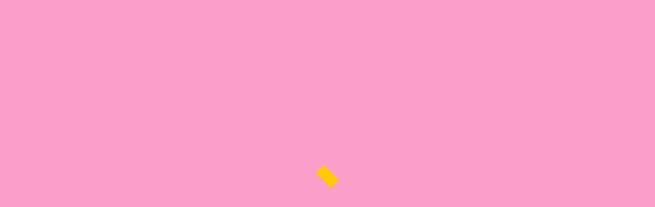

--- FILE ---
content_type: text/html; charset=UTF-8
request_url: https://buendiaestudios.com/2021/11/04/cardo-estreno-atresplayer-premium/
body_size: 11616
content:
<!DOCTYPE html>
<!--[if IE 8]><html id="ie8" lang="es"><![endif]-->
<!--[if !(IE 8) ]><!-->
<html lang="es-ES">
<!--<![endif]-->
<head>
<meta charset="UTF-8" />
<meta name="viewport" content="width=device-width" />
<title>
	Buendía Estudios |
	ATRESplayer PREMIUM estrena este domingo ‘Cardo’, la nueva serie producida por Buendía Estudios - Buendía Estudios</title>

<link rel="profile" href="http://gmpg.org/xfn/11" />
<link rel="pingback" href="https://buendiaestudios.com/xmlrpc.php" />

<!-- CSS -->
<link rel="stylesheet" href="https://cdn.jsdelivr.net/gh/fancyapps/fancybox@3.5.7/dist/jquery.fancybox.min.css" />
<!-- FIN CSS -->


<script id="Cookiebot" src="https://consent.cookiebot.com/uc.js" data-cbid="ee5d2d3b-fe45-4817-b9f5-8952c40727ce" data-blockingmode="auto" type="text/javascript" data-culture="es"></script>

<meta name='robots' content='index, follow, max-image-preview:large, max-snippet:-1, max-video-preview:-1' />
<link rel="alternate" hreflang="es" href="https://buendiaestudios.com/2021/11/04/cardo-estreno-atresplayer-premium/" />
<link rel="alternate" hreflang="en" href="https://buendiaestudios.com/en/2021/11/04/cardo-estreno-atresplayer-premium/" />
<link rel="alternate" hreflang="x-default" href="https://buendiaestudios.com/2021/11/04/cardo-estreno-atresplayer-premium/" />

	<!-- This site is optimized with the Yoast SEO plugin v26.7 - https://yoast.com/wordpress/plugins/seo/ -->
	<link rel="canonical" href="https://buendiaestudios.com/2021/11/04/cardo-estreno-atresplayer-premium/" />
	<meta property="og:locale" content="es_ES" />
	<meta property="og:type" content="article" />
	<meta property="og:title" content="ATRESplayer PREMIUM estrena este domingo ‘Cardo’, la nueva serie producida por Buendía Estudios - Buendía Estudios" />
	<meta property="og:description" content="Basada en una idea original de Ana Rujas, ‘Cardo’ está protagonizada por ella y dirigida por Claudia Costafreda, ambas cocreadoras y guionistas de la serie." />
	<meta property="og:url" content="https://buendiaestudios.com/2021/11/04/cardo-estreno-atresplayer-premium/" />
	<meta property="og:site_name" content="Buendía Estudios" />
	<meta property="article:publisher" content="https://www.facebook.com/buendiaestudios" />
	<meta property="article:published_time" content="2021-11-04T13:24:31+00:00" />
	<meta property="article:modified_time" content="2021-11-04T13:24:32+00:00" />
	<meta property="og:image" content="https://buendiaestudios.com/media/2021/11/cardolaserie_248471175_209246064650517_4598488666059705440_n.jpg" />
	<meta property="og:image:width" content="997" />
	<meta property="og:image:height" content="997" />
	<meta property="og:image:type" content="image/jpeg" />
	<meta name="author" content="marta" />
	<meta name="twitter:card" content="summary_large_image" />
	<meta name="twitter:creator" content="@BuendiaEstudios" />
	<meta name="twitter:site" content="@BuendiaEstudios" />
	<meta name="twitter:label1" content="Escrito por" />
	<meta name="twitter:data1" content="marta" />
	<meta name="twitter:label2" content="Tiempo de lectura" />
	<meta name="twitter:data2" content="2 minutos" />
	<script type="application/ld+json" class="yoast-schema-graph">{"@context":"https://schema.org","@graph":[{"@type":"Article","@id":"https://buendiaestudios.com/2021/11/04/cardo-estreno-atresplayer-premium/#article","isPartOf":{"@id":"https://buendiaestudios.com/2021/11/04/cardo-estreno-atresplayer-premium/"},"author":{"name":"marta","@id":"https://buendiaestudios.com/#/schema/person/192bd02e2f753421ea259f0f385c594a"},"headline":"ATRESplayer PREMIUM estrena este domingo ‘Cardo’, la nueva serie producida por Buendía Estudios","datePublished":"2021-11-04T13:24:31+00:00","dateModified":"2021-11-04T13:24:32+00:00","mainEntityOfPage":{"@id":"https://buendiaestudios.com/2021/11/04/cardo-estreno-atresplayer-premium/"},"wordCount":359,"publisher":{"@id":"https://buendiaestudios.com/#organization"},"image":{"@id":"https://buendiaestudios.com/2021/11/04/cardo-estreno-atresplayer-premium/#primaryimage"},"thumbnailUrl":"https://buendiaestudios.com/media/2021/11/cardolaserie_248471175_209246064650517_4598488666059705440_n.jpg","articleSection":["Sin categorizar"],"inLanguage":"es"},{"@type":"WebPage","@id":"https://buendiaestudios.com/2021/11/04/cardo-estreno-atresplayer-premium/","url":"https://buendiaestudios.com/2021/11/04/cardo-estreno-atresplayer-premium/","name":"ATRESplayer PREMIUM estrena este domingo ‘Cardo’, la nueva serie producida por Buendía Estudios - Buendía Estudios","isPartOf":{"@id":"https://buendiaestudios.com/#website"},"primaryImageOfPage":{"@id":"https://buendiaestudios.com/2021/11/04/cardo-estreno-atresplayer-premium/#primaryimage"},"image":{"@id":"https://buendiaestudios.com/2021/11/04/cardo-estreno-atresplayer-premium/#primaryimage"},"thumbnailUrl":"https://buendiaestudios.com/media/2021/11/cardolaserie_248471175_209246064650517_4598488666059705440_n.jpg","datePublished":"2021-11-04T13:24:31+00:00","dateModified":"2021-11-04T13:24:32+00:00","breadcrumb":{"@id":"https://buendiaestudios.com/2021/11/04/cardo-estreno-atresplayer-premium/#breadcrumb"},"inLanguage":"es","potentialAction":[{"@type":"ReadAction","target":["https://buendiaestudios.com/2021/11/04/cardo-estreno-atresplayer-premium/"]}]},{"@type":"ImageObject","inLanguage":"es","@id":"https://buendiaestudios.com/2021/11/04/cardo-estreno-atresplayer-premium/#primaryimage","url":"https://buendiaestudios.com/media/2021/11/cardolaserie_248471175_209246064650517_4598488666059705440_n.jpg","contentUrl":"https://buendiaestudios.com/media/2021/11/cardolaserie_248471175_209246064650517_4598488666059705440_n.jpg","width":997,"height":997,"caption":"Cardo estreno"},{"@type":"BreadcrumbList","@id":"https://buendiaestudios.com/2021/11/04/cardo-estreno-atresplayer-premium/#breadcrumb","itemListElement":[{"@type":"ListItem","position":1,"name":"Portada","item":"https://buendiaestudios.com/"},{"@type":"ListItem","position":2,"name":"ATRESplayer PREMIUM estrena este domingo ‘Cardo’, la nueva serie producida por Buendía Estudios"}]},{"@type":"WebSite","@id":"https://buendiaestudios.com/#website","url":"https://buendiaestudios.com/","name":"Buendía Estudios","description":"Productora de contenidos audiovisuales","publisher":{"@id":"https://buendiaestudios.com/#organization"},"potentialAction":[{"@type":"SearchAction","target":{"@type":"EntryPoint","urlTemplate":"https://buendiaestudios.com/?s={search_term_string}"},"query-input":{"@type":"PropertyValueSpecification","valueRequired":true,"valueName":"search_term_string"}}],"inLanguage":"es"},{"@type":"Organization","@id":"https://buendiaestudios.com/#organization","name":"Buendía Estudios","url":"https://buendiaestudios.com/","logo":{"@type":"ImageObject","inLanguage":"es","@id":"https://buendiaestudios.com/#/schema/logo/image/","url":"https://buendiaestudios.com/media/2021/02/logo-buendia-estudios.jpg","contentUrl":"https://buendiaestudios.com/media/2021/02/logo-buendia-estudios.jpg","width":988,"height":325,"caption":"Buendía Estudios"},"image":{"@id":"https://buendiaestudios.com/#/schema/logo/image/"},"sameAs":["https://www.facebook.com/buendiaestudios","https://x.com/BuendiaEstudios","https://www.instagram.com/buendiaestudios/","https://www.linkedin.com/company/buendía-estudios/"]},{"@type":"Person","@id":"https://buendiaestudios.com/#/schema/person/192bd02e2f753421ea259f0f385c594a","name":"marta","image":{"@type":"ImageObject","inLanguage":"es","@id":"https://buendiaestudios.com/#/schema/person/image/","url":"https://secure.gravatar.com/avatar/fd1aad5206beed12165c47b25a60bc78225dd9bee5c531dbfed1e9cc445e712c?s=96&d=mm&r=g","contentUrl":"https://secure.gravatar.com/avatar/fd1aad5206beed12165c47b25a60bc78225dd9bee5c531dbfed1e9cc445e712c?s=96&d=mm&r=g","caption":"marta"}}]}</script>
	<!-- / Yoast SEO plugin. -->


<link rel="alternate" type="application/rss+xml" title="Buendía Estudios &raquo; Feed" href="https://buendiaestudios.com/feed/" />
<link rel="alternate" type="application/rss+xml" title="Buendía Estudios &raquo; Feed de los comentarios" href="https://buendiaestudios.com/comments/feed/" />
<link rel="alternate" title="oEmbed (JSON)" type="application/json+oembed" href="https://buendiaestudios.com/wp-json/oembed/1.0/embed?url=https%3A%2F%2Fbuendiaestudios.com%2F2021%2F11%2F04%2Fcardo-estreno-atresplayer-premium%2F" />
<link rel="alternate" title="oEmbed (XML)" type="text/xml+oembed" href="https://buendiaestudios.com/wp-json/oembed/1.0/embed?url=https%3A%2F%2Fbuendiaestudios.com%2F2021%2F11%2F04%2Fcardo-estreno-atresplayer-premium%2F&#038;format=xml" />
<style id='wp-img-auto-sizes-contain-inline-css' type='text/css'>
img:is([sizes=auto i],[sizes^="auto," i]){contain-intrinsic-size:3000px 1500px}
/*# sourceURL=wp-img-auto-sizes-contain-inline-css */
</style>
<style id='wp-emoji-styles-inline-css' type='text/css'>

	img.wp-smiley, img.emoji {
		display: inline !important;
		border: none !important;
		box-shadow: none !important;
		height: 1em !important;
		width: 1em !important;
		margin: 0 0.07em !important;
		vertical-align: -0.1em !important;
		background: none !important;
		padding: 0 !important;
	}
/*# sourceURL=wp-emoji-styles-inline-css */
</style>
<link rel='stylesheet' id='wp-block-library-css' href='https://buendiaestudios.com/buendia-includes/css/dist/block-library/style.min.css?ver=6.9' type='text/css' media='all' />
<style id='wp-block-embed-inline-css' type='text/css'>
.wp-block-embed.alignleft,.wp-block-embed.alignright,.wp-block[data-align=left]>[data-type="core/embed"],.wp-block[data-align=right]>[data-type="core/embed"]{max-width:360px;width:100%}.wp-block-embed.alignleft .wp-block-embed__wrapper,.wp-block-embed.alignright .wp-block-embed__wrapper,.wp-block[data-align=left]>[data-type="core/embed"] .wp-block-embed__wrapper,.wp-block[data-align=right]>[data-type="core/embed"] .wp-block-embed__wrapper{min-width:280px}.wp-block-cover .wp-block-embed{min-height:240px;min-width:320px}.wp-block-embed{overflow-wrap:break-word}.wp-block-embed :where(figcaption){margin-bottom:1em;margin-top:.5em}.wp-block-embed iframe{max-width:100%}.wp-block-embed__wrapper{position:relative}.wp-embed-responsive .wp-has-aspect-ratio .wp-block-embed__wrapper:before{content:"";display:block;padding-top:50%}.wp-embed-responsive .wp-has-aspect-ratio iframe{bottom:0;height:100%;left:0;position:absolute;right:0;top:0;width:100%}.wp-embed-responsive .wp-embed-aspect-21-9 .wp-block-embed__wrapper:before{padding-top:42.85%}.wp-embed-responsive .wp-embed-aspect-18-9 .wp-block-embed__wrapper:before{padding-top:50%}.wp-embed-responsive .wp-embed-aspect-16-9 .wp-block-embed__wrapper:before{padding-top:56.25%}.wp-embed-responsive .wp-embed-aspect-4-3 .wp-block-embed__wrapper:before{padding-top:75%}.wp-embed-responsive .wp-embed-aspect-1-1 .wp-block-embed__wrapper:before{padding-top:100%}.wp-embed-responsive .wp-embed-aspect-9-16 .wp-block-embed__wrapper:before{padding-top:177.77%}.wp-embed-responsive .wp-embed-aspect-1-2 .wp-block-embed__wrapper:before{padding-top:200%}
/*# sourceURL=https://buendiaestudios.com/buendia-includes/blocks/embed/style.min.css */
</style>
<style id='wp-block-paragraph-inline-css' type='text/css'>
.is-small-text{font-size:.875em}.is-regular-text{font-size:1em}.is-large-text{font-size:2.25em}.is-larger-text{font-size:3em}.has-drop-cap:not(:focus):first-letter{float:left;font-size:8.4em;font-style:normal;font-weight:100;line-height:.68;margin:.05em .1em 0 0;text-transform:uppercase}body.rtl .has-drop-cap:not(:focus):first-letter{float:none;margin-left:.1em}p.has-drop-cap.has-background{overflow:hidden}:root :where(p.has-background){padding:1.25em 2.375em}:where(p.has-text-color:not(.has-link-color)) a{color:inherit}p.has-text-align-left[style*="writing-mode:vertical-lr"],p.has-text-align-right[style*="writing-mode:vertical-rl"]{rotate:180deg}
/*# sourceURL=https://buendiaestudios.com/buendia-includes/blocks/paragraph/style.min.css */
</style>
<style id='global-styles-inline-css' type='text/css'>
:root{--wp--preset--aspect-ratio--square: 1;--wp--preset--aspect-ratio--4-3: 4/3;--wp--preset--aspect-ratio--3-4: 3/4;--wp--preset--aspect-ratio--3-2: 3/2;--wp--preset--aspect-ratio--2-3: 2/3;--wp--preset--aspect-ratio--16-9: 16/9;--wp--preset--aspect-ratio--9-16: 9/16;--wp--preset--color--black: #000000;--wp--preset--color--cyan-bluish-gray: #abb8c3;--wp--preset--color--white: #ffffff;--wp--preset--color--pale-pink: #f78da7;--wp--preset--color--vivid-red: #cf2e2e;--wp--preset--color--luminous-vivid-orange: #ff6900;--wp--preset--color--luminous-vivid-amber: #fcb900;--wp--preset--color--light-green-cyan: #7bdcb5;--wp--preset--color--vivid-green-cyan: #00d084;--wp--preset--color--pale-cyan-blue: #8ed1fc;--wp--preset--color--vivid-cyan-blue: #0693e3;--wp--preset--color--vivid-purple: #9b51e0;--wp--preset--gradient--vivid-cyan-blue-to-vivid-purple: linear-gradient(135deg,rgb(6,147,227) 0%,rgb(155,81,224) 100%);--wp--preset--gradient--light-green-cyan-to-vivid-green-cyan: linear-gradient(135deg,rgb(122,220,180) 0%,rgb(0,208,130) 100%);--wp--preset--gradient--luminous-vivid-amber-to-luminous-vivid-orange: linear-gradient(135deg,rgb(252,185,0) 0%,rgb(255,105,0) 100%);--wp--preset--gradient--luminous-vivid-orange-to-vivid-red: linear-gradient(135deg,rgb(255,105,0) 0%,rgb(207,46,46) 100%);--wp--preset--gradient--very-light-gray-to-cyan-bluish-gray: linear-gradient(135deg,rgb(238,238,238) 0%,rgb(169,184,195) 100%);--wp--preset--gradient--cool-to-warm-spectrum: linear-gradient(135deg,rgb(74,234,220) 0%,rgb(151,120,209) 20%,rgb(207,42,186) 40%,rgb(238,44,130) 60%,rgb(251,105,98) 80%,rgb(254,248,76) 100%);--wp--preset--gradient--blush-light-purple: linear-gradient(135deg,rgb(255,206,236) 0%,rgb(152,150,240) 100%);--wp--preset--gradient--blush-bordeaux: linear-gradient(135deg,rgb(254,205,165) 0%,rgb(254,45,45) 50%,rgb(107,0,62) 100%);--wp--preset--gradient--luminous-dusk: linear-gradient(135deg,rgb(255,203,112) 0%,rgb(199,81,192) 50%,rgb(65,88,208) 100%);--wp--preset--gradient--pale-ocean: linear-gradient(135deg,rgb(255,245,203) 0%,rgb(182,227,212) 50%,rgb(51,167,181) 100%);--wp--preset--gradient--electric-grass: linear-gradient(135deg,rgb(202,248,128) 0%,rgb(113,206,126) 100%);--wp--preset--gradient--midnight: linear-gradient(135deg,rgb(2,3,129) 0%,rgb(40,116,252) 100%);--wp--preset--font-size--small: 13px;--wp--preset--font-size--medium: 20px;--wp--preset--font-size--large: 36px;--wp--preset--font-size--x-large: 42px;--wp--preset--spacing--20: 0.44rem;--wp--preset--spacing--30: 0.67rem;--wp--preset--spacing--40: 1rem;--wp--preset--spacing--50: 1.5rem;--wp--preset--spacing--60: 2.25rem;--wp--preset--spacing--70: 3.38rem;--wp--preset--spacing--80: 5.06rem;--wp--preset--shadow--natural: 6px 6px 9px rgba(0, 0, 0, 0.2);--wp--preset--shadow--deep: 12px 12px 50px rgba(0, 0, 0, 0.4);--wp--preset--shadow--sharp: 6px 6px 0px rgba(0, 0, 0, 0.2);--wp--preset--shadow--outlined: 6px 6px 0px -3px rgb(255, 255, 255), 6px 6px rgb(0, 0, 0);--wp--preset--shadow--crisp: 6px 6px 0px rgb(0, 0, 0);}:where(.is-layout-flex){gap: 0.5em;}:where(.is-layout-grid){gap: 0.5em;}body .is-layout-flex{display: flex;}.is-layout-flex{flex-wrap: wrap;align-items: center;}.is-layout-flex > :is(*, div){margin: 0;}body .is-layout-grid{display: grid;}.is-layout-grid > :is(*, div){margin: 0;}:where(.wp-block-columns.is-layout-flex){gap: 2em;}:where(.wp-block-columns.is-layout-grid){gap: 2em;}:where(.wp-block-post-template.is-layout-flex){gap: 1.25em;}:where(.wp-block-post-template.is-layout-grid){gap: 1.25em;}.has-black-color{color: var(--wp--preset--color--black) !important;}.has-cyan-bluish-gray-color{color: var(--wp--preset--color--cyan-bluish-gray) !important;}.has-white-color{color: var(--wp--preset--color--white) !important;}.has-pale-pink-color{color: var(--wp--preset--color--pale-pink) !important;}.has-vivid-red-color{color: var(--wp--preset--color--vivid-red) !important;}.has-luminous-vivid-orange-color{color: var(--wp--preset--color--luminous-vivid-orange) !important;}.has-luminous-vivid-amber-color{color: var(--wp--preset--color--luminous-vivid-amber) !important;}.has-light-green-cyan-color{color: var(--wp--preset--color--light-green-cyan) !important;}.has-vivid-green-cyan-color{color: var(--wp--preset--color--vivid-green-cyan) !important;}.has-pale-cyan-blue-color{color: var(--wp--preset--color--pale-cyan-blue) !important;}.has-vivid-cyan-blue-color{color: var(--wp--preset--color--vivid-cyan-blue) !important;}.has-vivid-purple-color{color: var(--wp--preset--color--vivid-purple) !important;}.has-black-background-color{background-color: var(--wp--preset--color--black) !important;}.has-cyan-bluish-gray-background-color{background-color: var(--wp--preset--color--cyan-bluish-gray) !important;}.has-white-background-color{background-color: var(--wp--preset--color--white) !important;}.has-pale-pink-background-color{background-color: var(--wp--preset--color--pale-pink) !important;}.has-vivid-red-background-color{background-color: var(--wp--preset--color--vivid-red) !important;}.has-luminous-vivid-orange-background-color{background-color: var(--wp--preset--color--luminous-vivid-orange) !important;}.has-luminous-vivid-amber-background-color{background-color: var(--wp--preset--color--luminous-vivid-amber) !important;}.has-light-green-cyan-background-color{background-color: var(--wp--preset--color--light-green-cyan) !important;}.has-vivid-green-cyan-background-color{background-color: var(--wp--preset--color--vivid-green-cyan) !important;}.has-pale-cyan-blue-background-color{background-color: var(--wp--preset--color--pale-cyan-blue) !important;}.has-vivid-cyan-blue-background-color{background-color: var(--wp--preset--color--vivid-cyan-blue) !important;}.has-vivid-purple-background-color{background-color: var(--wp--preset--color--vivid-purple) !important;}.has-black-border-color{border-color: var(--wp--preset--color--black) !important;}.has-cyan-bluish-gray-border-color{border-color: var(--wp--preset--color--cyan-bluish-gray) !important;}.has-white-border-color{border-color: var(--wp--preset--color--white) !important;}.has-pale-pink-border-color{border-color: var(--wp--preset--color--pale-pink) !important;}.has-vivid-red-border-color{border-color: var(--wp--preset--color--vivid-red) !important;}.has-luminous-vivid-orange-border-color{border-color: var(--wp--preset--color--luminous-vivid-orange) !important;}.has-luminous-vivid-amber-border-color{border-color: var(--wp--preset--color--luminous-vivid-amber) !important;}.has-light-green-cyan-border-color{border-color: var(--wp--preset--color--light-green-cyan) !important;}.has-vivid-green-cyan-border-color{border-color: var(--wp--preset--color--vivid-green-cyan) !important;}.has-pale-cyan-blue-border-color{border-color: var(--wp--preset--color--pale-cyan-blue) !important;}.has-vivid-cyan-blue-border-color{border-color: var(--wp--preset--color--vivid-cyan-blue) !important;}.has-vivid-purple-border-color{border-color: var(--wp--preset--color--vivid-purple) !important;}.has-vivid-cyan-blue-to-vivid-purple-gradient-background{background: var(--wp--preset--gradient--vivid-cyan-blue-to-vivid-purple) !important;}.has-light-green-cyan-to-vivid-green-cyan-gradient-background{background: var(--wp--preset--gradient--light-green-cyan-to-vivid-green-cyan) !important;}.has-luminous-vivid-amber-to-luminous-vivid-orange-gradient-background{background: var(--wp--preset--gradient--luminous-vivid-amber-to-luminous-vivid-orange) !important;}.has-luminous-vivid-orange-to-vivid-red-gradient-background{background: var(--wp--preset--gradient--luminous-vivid-orange-to-vivid-red) !important;}.has-very-light-gray-to-cyan-bluish-gray-gradient-background{background: var(--wp--preset--gradient--very-light-gray-to-cyan-bluish-gray) !important;}.has-cool-to-warm-spectrum-gradient-background{background: var(--wp--preset--gradient--cool-to-warm-spectrum) !important;}.has-blush-light-purple-gradient-background{background: var(--wp--preset--gradient--blush-light-purple) !important;}.has-blush-bordeaux-gradient-background{background: var(--wp--preset--gradient--blush-bordeaux) !important;}.has-luminous-dusk-gradient-background{background: var(--wp--preset--gradient--luminous-dusk) !important;}.has-pale-ocean-gradient-background{background: var(--wp--preset--gradient--pale-ocean) !important;}.has-electric-grass-gradient-background{background: var(--wp--preset--gradient--electric-grass) !important;}.has-midnight-gradient-background{background: var(--wp--preset--gradient--midnight) !important;}.has-small-font-size{font-size: var(--wp--preset--font-size--small) !important;}.has-medium-font-size{font-size: var(--wp--preset--font-size--medium) !important;}.has-large-font-size{font-size: var(--wp--preset--font-size--large) !important;}.has-x-large-font-size{font-size: var(--wp--preset--font-size--x-large) !important;}
/*# sourceURL=global-styles-inline-css */
</style>

<style id='classic-theme-styles-inline-css' type='text/css'>
/*! This file is auto-generated */
.wp-block-button__link{color:#fff;background-color:#32373c;border-radius:9999px;box-shadow:none;text-decoration:none;padding:calc(.667em + 2px) calc(1.333em + 2px);font-size:1.125em}.wp-block-file__button{background:#32373c;color:#fff;text-decoration:none}
/*# sourceURL=/wp-includes/css/classic-themes.min.css */
</style>
<link rel='stylesheet' id='contact-form-7-css' href='https://buendiaestudios.com/buendia-content/plugins/contact-form-7/includes/css/styles.css?ver=6.1.4' type='text/css' media='all' />
<link rel='stylesheet' id='wpml-legacy-horizontal-list-0-css' href='https://buendiaestudios.com/buendia-content/plugins/sitepress-multilingual-cms/templates/language-switchers/legacy-list-horizontal/style.min.css?ver=1' type='text/css' media='all' />
<link rel='stylesheet' id='slick css-css' href='https://buendiaestudios.com/buendia-content/themes/buendia/styles/css/slick.css?ver=6.9' type='text/css' media='all' />
<link rel='stylesheet' id='style.css-css' href='https://buendiaestudios.com/buendia-content/themes/buendia/styles/css/style.css?ver=6.9' type='text/css' media='all' />
<link rel='stylesheet' id='compromiso.css-css' href='https://buendiaestudios.com/buendia-content/themes/buendia/styles/css/compromiso.css?ver=6.9' type='text/css' media='all' />
<link rel="https://api.w.org/" href="https://buendiaestudios.com/wp-json/" /><link rel="alternate" title="JSON" type="application/json" href="https://buendiaestudios.com/wp-json/wp/v2/posts/1882" /><link rel="EditURI" type="application/rsd+xml" title="RSD" href="https://buendiaestudios.com/xmlrpc.php?rsd" />
<meta name="generator" content="WordPress 6.9" />
<link rel='shortlink' href='https://buendiaestudios.com/?p=1882' />
<meta name="generator" content="WPML ver:4.8.6 stt:1,2;" />
<link rel="icon" href="https://buendiaestudios.com/media/2021/02/cropped-logo-buendia-estudios-32x32.jpg" sizes="32x32" />
<link rel="icon" href="https://buendiaestudios.com/media/2021/02/cropped-logo-buendia-estudios-192x192.jpg" sizes="192x192" />
<link rel="apple-touch-icon" href="https://buendiaestudios.com/media/2021/02/cropped-logo-buendia-estudios-180x180.jpg" />
<meta name="msapplication-TileImage" content="https://buendiaestudios.com/media/2021/02/cropped-logo-buendia-estudios-270x270.jpg" />
		<style type="text/css" id="wp-custom-css">
			form .field a {
    color: #FE4815;
}

.module--main .inner .video-wrapper {
	width:100%;
}		</style>
		
<!--[if lt IE 9]>
		<script src="https://buendiaestudios.com/buendia-content/themes/buendia/js/html5shiv.js"></script>
		<script src="https://buendiaestudios.com/buendia-content/themes/buendia/js/respond.min.js"></script>
<![endif]-->

</head>
<!-- Global site tag (gtag.js) - Google Analytics -->
<script async src="https://www.googletagmanager.com/gtag/js?id=G-PX5QDYJN6K"></script>
<script>
  window.dataLayer = window.dataLayer || [];
  function gtag(){dataLayer.push(arguments);}
  gtag('consent', 'default', {
        'ad_personalization': 'denied',
        'ad_storage': 'denied',
        'ad_user_data': 'denied',
        'analytics_storage': 'denied',
        'functionality_storage': 'denied',
        'personalization_storage': 'denied',
        'security_storage': 'granted',
        'wait_for_update': 500,
    });
  gtag("set", "ads_data_redaction", true);
  gtag("set", "url_passthrough", false);
  gtag('js', new Date());
  gtag('config', 'G-PX5QDYJN6K');
</script>
<body
	class="wp-singular post-template-default single single-post postid-1882 single-format-standard wp-theme-buendia">

<div id="general">

	<div class="overlay-main">
		<div class="sk-folding-cube">
      <div class="sk-cube1 sk-cube"></div>
      <div class="sk-cube2 sk-cube"></div>
      <div class="sk-cube4 sk-cube"></div>
      <div class="sk-cube3 sk-cube"></div>
    </div>
	</div>

	<div class="menu-bg-layout">
		<div class="inner">
			<div class="menu-main-layout">
				<nav class="navigation-primary-layout">
					<ul id="menu-menu-principal" class="menu-primary-layout"><li id="menu-item-75" class="menu-item menu-item-type-taxonomy menu-item-object-tipos menu-item-75"><a href="https://buendiaestudios.com/producciones/series/">Series</a></li>
<li id="menu-item-4913" class="menu-item menu-item-type-taxonomy menu-item-object-tipos menu-item-4913"><a href="https://buendiaestudios.com/producciones/programas/">Programas</a></li>
<li id="menu-item-91" class="menu-item menu-item-type-taxonomy menu-item-object-tipos menu-item-91"><a href="https://buendiaestudios.com/producciones/documentales/">Documentales</a></li>
<li id="menu-item-321" class="menu-item menu-item-type-taxonomy menu-item-object-tipos menu-item-321"><a href="https://buendiaestudios.com/producciones/cine/">Cine</a></li>
<li id="menu-item-320" class="menu-item menu-item-type-post_type menu-item-object-page menu-item-320"><a href="https://buendiaestudios.com/marketing-de-contenidos/">Marketing de contenidos</a></li>
</ul>				</nav>
			</div>

			<div class="container-header-top">
				<div class="menu-secondary-layout">
					<ul id="menu-menu-secundario" class="menu-secondary"><li id="menu-item-309" class="menu-item menu-item-type-post_type menu-item-object-page menu-item-309"><a href="https://buendiaestudios.com/sobre-nosotros/">Sobre nosotros</a></li>
<li id="menu-item-457" class="menu-item menu-item-type-post_type menu-item-object-page menu-item-457"><a href="https://buendiaestudios.com/contacto/">Contacto</a></li>
</ul>				</div>
				<div class="lang">
					
<div class="wpml-ls-statics-shortcode_actions wpml-ls wpml-ls-legacy-list-horizontal">
	<ul role="menu"><li class="wpml-ls-slot-shortcode_actions wpml-ls-item wpml-ls-item-es wpml-ls-current-language wpml-ls-first-item wpml-ls-item-legacy-list-horizontal" role="none">
				<a href="https://buendiaestudios.com/2021/11/04/cardo-estreno-atresplayer-premium/" class="wpml-ls-link" role="menuitem" >
                    <span class="wpml-ls-native" role="menuitem">Esp</span></a>
			</li><li class="wpml-ls-slot-shortcode_actions wpml-ls-item wpml-ls-item-en wpml-ls-last-item wpml-ls-item-legacy-list-horizontal" role="none">
				<a href="https://buendiaestudios.com/en/2021/11/04/cardo-estreno-atresplayer-premium/" class="wpml-ls-link" role="menuitem"  aria-label="Cambiar a Eng" title="Cambiar a Eng" >
                    <span class="wpml-ls-display">Eng</span></a>
			</li></ul>
</div>
					<!-- <ul>
						<li class="active"><a href="#">Español</a></li>
						<li><a href="en/index.html">English</a></li>
					</ul> -->
				</div>
				<div class="social">
					<ul class="social--list">
						<li><a href="https://www.linkedin.com/company/buend%C3%ADa-estudios/" target="_blank" rel="nofollow" class="icon icon-linkedin"></a></li>						<li><a href="https://twitter.com/BuendiaEstudios" target="_blank" rel="nofollow" class="icon icon-twitter"></a></li>						<li><a href="https://www.facebook.com/buendiaestudios" target="_blank" rel="nofollow" class="icon icon-facebook"></a></li>						<li><a href="https://www.instagram.com/buendiaestudios/" target="_blank" rel="nofollow" class="icon icon-instagram"></a></li>                                                <li><a href="https://www.tiktok.com/@buendiaestudios" target="_blank" rel="nofollow" class="icon icon-tiktok icon-tiktok-header"></a></li>					</ul>
				</div>
			</div>
		</div>
	</div>

<header class="header header-page">
	<div class="inner">
		<div class="header--container">
			<div class="header-column header-column_flex">
				<div class="nav-burger js--nav-burger">
					<span></span>
					<span></span>
					<span></span>
					<span></span>
				</div>
				<h3 class="title">Noticias</h3>
			</div>
			<div class="header-column">
				<div class="logo">
					<a href="https://buendiaestudios.com">
												  						   						   <img src="https://buendiaestudios.com/media/2021/02/logo-buendia-estudios.jpg" alt="Buendía Estudios" title="Buendía Estudios">
																		</a>
				</div>
			</div>
		</div>
	</div>
</header>


<section class="module--head-news">
	<div class="inner">
		<div class="container-text-featured">
			<h1 class="title">ATRESplayer PREMIUM estrena este domingo ‘Cardo’, la nueva serie producida por Buendía Estudios</h1>
			<span class="date">4 noviembre, 2021</span>
			<p class="intro">Basada en una idea original de Ana Rujas, ‘Cardo’ está protagonizada por ella y dirigida por Claudia Costafreda, ambas cocreadoras y guionistas de la serie.</p>
		</div>
		<div class="container-image-featured">
			<figure>
				<div class="container-image">
					<img width="997" height="997" src="https://buendiaestudios.com/media/2021/11/cardolaserie_248471175_209246064650517_4598488666059705440_n.jpg" class="attachment-post-thumbnail size-post-thumbnail wp-post-image" alt="Cardo estreno" decoding="async" loading="lazy" srcset="https://buendiaestudios.com/media/2021/11/cardolaserie_248471175_209246064650517_4598488666059705440_n.jpg 997w, https://buendiaestudios.com/media/2021/11/cardolaserie_248471175_209246064650517_4598488666059705440_n-300x300.jpg 300w, https://buendiaestudios.com/media/2021/11/cardolaserie_248471175_209246064650517_4598488666059705440_n-150x150.jpg 150w, https://buendiaestudios.com/media/2021/11/cardolaserie_248471175_209246064650517_4598488666059705440_n-768x768.jpg 768w" sizes="auto, (max-width: 997px) 100vw, 997px" />				</div>
			</figure>
		</div>
	</div>
</section>

<section class="module--content">
  <div class="inner">
		<div class="share">
			<span class="lbl">Compartir en</span>
			<ul class="share--list">
				<li><a href="https://www.facebook.com/sharer/sharer.php?u=https://buendiaestudios.com/2021/11/04/cardo-estreno-atresplayer-premium/" target="_blank" class="icon icon-facebook"></a></li>
				<li><a href="https://twitter.com/intent/tweet?url=https://buendiaestudios.com/2021/11/04/cardo-estreno-atresplayer-premium/&text=ATRESplayer PREMIUM estrena este domingo ‘Cardo’, la nueva serie producida por Buendía Estudios" target="_blank" class="icon icon-twitter"></a></li>
				<li><a href="https://www.linkedin.com/shareArticle?mini=true&url=https://buendiaestudios.com/2021/11/04/cardo-estreno-atresplayer-premium/" target="_blank" class="icon icon-linkedin"></a></li>
<li><a href="https://www.instagram.com/buendiaestudios/" target="_blank" rel="nofollow" class="icon icon-instagram"></a></li>			</ul>
		</div>
    <div class="wysiwyg">
			
<p>La plataforma de pago de Atresmedia estrena este domingo<strong> ‘Cardo’, </strong>su nueva serie original<strong> creada por Ana Rujas y Claudia Costafreda</strong>.</p>



<p><strong>La serie relata a lo largo de seis episodios los excesos de toda una generación que se siente bisagra del mundo</strong>: hijas del siglo XXI, bebés de la televisión de siete canales, del boom tecnológico y las redes sociales.</p>



<p>Basada en una idea original de <strong>Ana Rujas</strong>, <strong>‘Cardo’</strong> está protagonizada por ella y dirigida por <strong>Claudia Costafreda</strong>, ambas cocreadoras y guionistas de la serie. El elenco de la ficción lo completan <strong>Clara Sans, Ana Telenti, Juani Ruiz, Alberto San Juan, Diego Ibáñez y Yolanda Ramos</strong>.</p>



<figure class="wp-block-embed is-type-video is-provider-youtube wp-block-embed-youtube wp-embed-aspect-16-9 wp-has-aspect-ratio"><div class="wp-block-embed__wrapper">
<iframe loading="lazy" title="Cardo | Tráiler | Ya disponible solo en ATRESplayer PREMIUM" width="500" height="281" src="https://www.youtube.com/embed/Z-S8L6M8eCE?start=3&#038;feature=oembed" frameborder="0" allow="accelerometer; autoplay; clipboard-write; encrypted-media; gyroscope; picture-in-picture; web-share" referrerpolicy="strict-origin-when-cross-origin" allowfullscreen></iframe>
</div></figure>



<p><strong><span class="has-inline-color has-luminous-vivid-orange-color">Un retrato generacional</span></strong></p>



<p><strong>‘Cardo’ es una producción de Atresmedia Televisión en colaboración con Buendía Estudios y Suma Content.</strong> Montse García, Sonia Martínez, Amparo Miralles, Javier Calvo y Javier Ambrossi son los productores ejecutivos del proyecto.</p>



<p><strong>La serie narra la historia de María, una chica madrileña al borde de 30 años</strong> sin mucho que ofrecer al mundo, tiene problemas con las drogas, no tiene dinero, mantiene una relación tóxica con el sexo y odia su cuerpo a la vez que lo utiliza para conseguir retos efímeros. Ante tal sensación de vacío, intenta tomar el rumbo de su vida y se propone ayudar a Puri, una mujer de su barrio, cuya floristería está a punto de cerrar. Tras un humillante encuentro con su última pareja, un accidente cambiará su vida y la obligará a afrontar algunas verdades dolorosas.<strong></strong></p>



<p><strong>La ficción reflexiona sobre las expectativas que se nos imponen</strong> según lo que somos físicamente, según lo que somos socialmente y el vacío de toda una generación de jóvenes que hoy rondan los 30 años. Cómo llenamos ese vacío a través de consumismo y placeres efímeros sin ahondar en lo que realmente nos pasa ni en quienes realmente somos.</p>
    </div>
  </div>
</section>

	<section class="module--news">
	  <div class="inner">
	    <span class="title">+ Noticias</span>
	    <div class="carousel-news js--carousel-news">
						      <div class="new">
		        <a href="https://buendiaestudios.com/2025/02/26/uno-equis-dos-tendra-su-estreno-mundial-en-festival-de-malaga/">
		          <img width="2047" height="859" src="https://buendiaestudios.com/media/2025/02/1X2_STILL_3_OK.jpg" class="attachment-post-thumbnail size-post-thumbnail wp-post-image" alt="" decoding="async" loading="lazy" srcset="https://buendiaestudios.com/media/2025/02/1X2_STILL_3_OK.jpg 2047w, https://buendiaestudios.com/media/2025/02/1X2_STILL_3_OK-300x126.jpg 300w, https://buendiaestudios.com/media/2025/02/1X2_STILL_3_OK-1024x430.jpg 1024w, https://buendiaestudios.com/media/2025/02/1X2_STILL_3_OK-768x322.jpg 768w, https://buendiaestudios.com/media/2025/02/1X2_STILL_3_OK-1536x645.jpg 1536w" sizes="auto, (max-width: 2047px) 100vw, 2047px" />		        </a>
						<a href="https://buendiaestudios.com/2025/02/26/uno-equis-dos-tendra-su-estreno-mundial-en-festival-de-malaga/" class="title-new">&#8216;Uno equis dos&#8217; tendrá su estreno mundial en Festival de Málaga</a>
		      </div>
						      <div class="new">
		        <a href="https://buendiaestudios.com/2025/02/25/salta-el-exitoso-formato-de-talpa-studios-llega-a-espana-de-la-mano-de-buendia-estudios/">
		          <img width="1200" height="800" src="https://buendiaestudios.com/media/2025/02/Manel-Fuentes_Salta_presentacion_Antena-3-3.jpg" class="attachment-post-thumbnail size-post-thumbnail wp-post-image" alt="" decoding="async" loading="lazy" srcset="https://buendiaestudios.com/media/2025/02/Manel-Fuentes_Salta_presentacion_Antena-3-3.jpg 1200w, https://buendiaestudios.com/media/2025/02/Manel-Fuentes_Salta_presentacion_Antena-3-3-300x200.jpg 300w, https://buendiaestudios.com/media/2025/02/Manel-Fuentes_Salta_presentacion_Antena-3-3-1024x683.jpg 1024w, https://buendiaestudios.com/media/2025/02/Manel-Fuentes_Salta_presentacion_Antena-3-3-768x512.jpg 768w" sizes="auto, (max-width: 1200px) 100vw, 1200px" />		        </a>
						<a href="https://buendiaestudios.com/2025/02/25/salta-el-exitoso-formato-de-talpa-studios-llega-a-espana-de-la-mano-de-buendia-estudios/" class="title-new">&#8216;Salta&#8217;, el exitoso formato de Talpa Studios, llega a España de la mano de Buendía Estudios</a>
		      </div>
						      <div class="new">
		        <a href="https://buendiaestudios.com/2025/02/24/aluvion-de-besos-en-el-inicio-del-rodaje-de-la-segunda-temporada-de-poquita-fe/">
		          <img width="1200" height="750" src="https://buendiaestudios.com/media/2025/02/files_2025-02-24_10_07_21.jpg" class="attachment-post-thumbnail size-post-thumbnail wp-post-image" alt="" decoding="async" loading="lazy" srcset="https://buendiaestudios.com/media/2025/02/files_2025-02-24_10_07_21.jpg 1200w, https://buendiaestudios.com/media/2025/02/files_2025-02-24_10_07_21-300x188.jpg 300w, https://buendiaestudios.com/media/2025/02/files_2025-02-24_10_07_21-1024x640.jpg 1024w, https://buendiaestudios.com/media/2025/02/files_2025-02-24_10_07_21-768x480.jpg 768w" sizes="auto, (max-width: 1200px) 100vw, 1200px" />		        </a>
						<a href="https://buendiaestudios.com/2025/02/24/aluvion-de-besos-en-el-inicio-del-rodaje-de-la-segunda-temporada-de-poquita-fe/" class="title-new">Aluvión de besos en el inicio del rodaje de la segunda temporada de &#8216;Poquita fe&#8217;</a>
		      </div>
						      <div class="new">
		        <a href="https://buendiaestudios.com/2025/02/21/las-hijas-de-la-criada-la-nueva-produccion-de-buendia-estudios-canarias-inicia-su-rodaje/">
		          <img width="1200" height="791" src="https://buendiaestudios.com/media/2025/02/Las-hijas-de-la-criada_rodaje_Antena-3.jpg" class="attachment-post-thumbnail size-post-thumbnail wp-post-image" alt="" decoding="async" loading="lazy" srcset="https://buendiaestudios.com/media/2025/02/Las-hijas-de-la-criada_rodaje_Antena-3.jpg 1200w, https://buendiaestudios.com/media/2025/02/Las-hijas-de-la-criada_rodaje_Antena-3-300x198.jpg 300w, https://buendiaestudios.com/media/2025/02/Las-hijas-de-la-criada_rodaje_Antena-3-1024x675.jpg 1024w, https://buendiaestudios.com/media/2025/02/Las-hijas-de-la-criada_rodaje_Antena-3-768x506.jpg 768w" sizes="auto, (max-width: 1200px) 100vw, 1200px" />		        </a>
						<a href="https://buendiaestudios.com/2025/02/21/las-hijas-de-la-criada-la-nueva-produccion-de-buendia-estudios-canarias-inicia-su-rodaje/" class="title-new">&#8216;Las hijas de la criada&#8217;, la nueva producción de Buendía Estudios Canarias, inicia su rodaje</a>
		      </div>
						      <div class="new">
		        <a href="https://buendiaestudios.com/2025/02/11/dejate-ver-continua-su-exito-internacional-estreno-en-australia-y-remake-en-hollywood/">
		          <img width="1200" height="799" src="https://buendiaestudios.com/media/2025/02/F81bs7gWcAAH6-j.jpg" class="attachment-post-thumbnail size-post-thumbnail wp-post-image" alt="" decoding="async" loading="lazy" srcset="https://buendiaestudios.com/media/2025/02/F81bs7gWcAAH6-j.jpg 1200w, https://buendiaestudios.com/media/2025/02/F81bs7gWcAAH6-j-300x200.jpg 300w, https://buendiaestudios.com/media/2025/02/F81bs7gWcAAH6-j-1024x682.jpg 1024w, https://buendiaestudios.com/media/2025/02/F81bs7gWcAAH6-j-768x511.jpg 768w" sizes="auto, (max-width: 1200px) 100vw, 1200px" />		        </a>
						<a href="https://buendiaestudios.com/2025/02/11/dejate-ver-continua-su-exito-internacional-estreno-en-australia-y-remake-en-hollywood/" class="title-new">&#8216;Déjate Ver&#8217; continúa su éxito internacional: estreno en Australia y remake en Hollywood</a>
		      </div>
					    </div>
	  </div>
	</section>


<footer class="footer">
	<div class="inner">
		<div class="footer--flex footer--flex_border">
			<div class="column">
				<span class="copy">© Buendía Estudios</span>
			</div>
			<div class="column">
				<div class="social">
					<span class="lbl">Compartir</span>
					<ul class="social--list">
						<li><a href="https://twitter.com/BuendiaEstudios" target="_blank" rel="nofollow" class="icon icon-twitter"></a></li>
						<li><a href="https://www.facebook.com/buendiaestudios" target="_blank" rel="nofollow" class="icon icon-facebook"></a></li>
						<li><a href="https://www.linkedin.com/company/buend%C3%ADa-estudios" target="_blank" rel="nofollow" class="icon icon-linkedin"></a></li>
<li><a href="https://www.instagram.com/buendiaestudios/" target="_blank" rel="nofollow" class="icon icon-instagram"></a></li><li><a href="https://www.tiktok.com/@buendiaestudios" target="_blank" rel="nofollow" class="icon icon-tiktok icon-tiktok-footer"></a></li>				</ul>
				</div>
			</div>
			<div class="column">
				<nav class="nav-secondary">
					<ul id="menu-menu-terciario" class="menu-secondary"><li id="menu-item-2098" class="menu-item menu-item-type-post_type menu-item-object-page menu-item-2098"><a href="https://buendiaestudios.com/compromiso/">Compromiso</a></li>
<li id="menu-item-1189" class="menu-item menu-item-type-post_type menu-item-object-page menu-item-1189"><a href="https://buendiaestudios.com/aviso-legal/">Aviso legal</a></li>
<li id="menu-item-1191" class="menu-item menu-item-type-post_type menu-item-object-page menu-item-privacy-policy menu-item-1191"><a rel="privacy-policy" href="https://buendiaestudios.com/politica-privacidad/">Política de privacidad</a></li>
<li id="menu-item-5039" class="menu-item menu-item-type-post_type menu-item-object-page menu-item-5039"><a href="https://buendiaestudios.com/cookies/">Política de cookies</a></li>
<li id="menu-item-1190" class="menu-item menu-item-type-post_type menu-item-object-page menu-item-1190"><a href="https://buendiaestudios.com/contacto/">Contacto</a></li>
</ul>				</nav>
			</div>
		</div>
	</div>
</footer>

</div><!--/#general-->
	<script type="speculationrules">
{"prefetch":[{"source":"document","where":{"and":[{"href_matches":"/*"},{"not":{"href_matches":["/wp-*.php","/wp-admin/*","/media/*","/buendia-content/*","/buendia-content/plugins/*","/buendia-content/themes/buendia/*","/*\\?(.+)"]}},{"not":{"selector_matches":"a[rel~=\"nofollow\"]"}},{"not":{"selector_matches":".no-prefetch, .no-prefetch a"}}]},"eagerness":"conservative"}]}
</script>
<script type="text/javascript" src="https://buendiaestudios.com/buendia-includes/js/dist/hooks.min.js?ver=dd5603f07f9220ed27f1" id="wp-hooks-js"></script>
<script type="text/javascript" src="https://buendiaestudios.com/buendia-includes/js/dist/i18n.min.js?ver=c26c3dc7bed366793375" id="wp-i18n-js"></script>
<script type="text/javascript" id="wp-i18n-js-after">
/* <![CDATA[ */
wp.i18n.setLocaleData( { 'text direction\u0004ltr': [ 'ltr' ] } );
//# sourceURL=wp-i18n-js-after
/* ]]> */
</script>
<script type="text/javascript" src="https://buendiaestudios.com/buendia-content/plugins/contact-form-7/includes/swv/js/index.js?ver=6.1.4" id="swv-js"></script>
<script type="text/javascript" id="contact-form-7-js-translations">
/* <![CDATA[ */
( function( domain, translations ) {
	var localeData = translations.locale_data[ domain ] || translations.locale_data.messages;
	localeData[""].domain = domain;
	wp.i18n.setLocaleData( localeData, domain );
} )( "contact-form-7", {"translation-revision-date":"2025-12-01 15:45:40+0000","generator":"GlotPress\/4.0.3","domain":"messages","locale_data":{"messages":{"":{"domain":"messages","plural-forms":"nplurals=2; plural=n != 1;","lang":"es"},"This contact form is placed in the wrong place.":["Este formulario de contacto est\u00e1 situado en el lugar incorrecto."],"Error:":["Error:"]}},"comment":{"reference":"includes\/js\/index.js"}} );
//# sourceURL=contact-form-7-js-translations
/* ]]> */
</script>
<script type="text/javascript" id="contact-form-7-js-before">
/* <![CDATA[ */
var wpcf7 = {
    "api": {
        "root": "https:\/\/buendiaestudios.com\/wp-json\/",
        "namespace": "contact-form-7\/v1"
    }
};
//# sourceURL=contact-form-7-js-before
/* ]]> */
</script>
<script type="text/javascript" src="https://buendiaestudios.com/buendia-content/plugins/contact-form-7/includes/js/index.js?ver=6.1.4" id="contact-form-7-js"></script>
<script type="text/javascript" src="https://buendiaestudios.com/buendia-content/themes/buendia/styles/js/jquery.min.js?ver=1" id="jquery main-js"></script>
<script type="text/javascript" src="https://buendiaestudios.com/buendia-content/themes/buendia/styles/js/slick.min.js?ver=1" id="slick-js"></script>
<script type="text/javascript" src="https://buendiaestudios.com/buendia-content/themes/buendia/styles/js/TweenMax.min.js?ver=1" id="TweenMax-js"></script>
<script type="text/javascript" src="https://buendiaestudios.com/buendia-content/themes/buendia/styles/js/viewportChecker.js?ver=1" id="viewportChecker-js"></script>
<script type="text/javascript" src="https://buendiaestudios.com/buendia-content/themes/buendia/styles/js/jquery.fancybox.min.js?ver=1" id="fancybox-js"></script>
<script type="text/javascript" src="https://buendiaestudios.com/buendia-content/themes/buendia/styles/js/style.js?ver=1" id="main JS-js"></script>
<script id="wp-emoji-settings" type="application/json">
{"baseUrl":"https://s.w.org/images/core/emoji/17.0.2/72x72/","ext":".png","svgUrl":"https://s.w.org/images/core/emoji/17.0.2/svg/","svgExt":".svg","source":{"concatemoji":"https://buendiaestudios.com/buendia-includes/js/wp-emoji-release.min.js?ver=6.9"}}
</script>
<script type="module">
/* <![CDATA[ */
/*! This file is auto-generated */
const a=JSON.parse(document.getElementById("wp-emoji-settings").textContent),o=(window._wpemojiSettings=a,"wpEmojiSettingsSupports"),s=["flag","emoji"];function i(e){try{var t={supportTests:e,timestamp:(new Date).valueOf()};sessionStorage.setItem(o,JSON.stringify(t))}catch(e){}}function c(e,t,n){e.clearRect(0,0,e.canvas.width,e.canvas.height),e.fillText(t,0,0);t=new Uint32Array(e.getImageData(0,0,e.canvas.width,e.canvas.height).data);e.clearRect(0,0,e.canvas.width,e.canvas.height),e.fillText(n,0,0);const a=new Uint32Array(e.getImageData(0,0,e.canvas.width,e.canvas.height).data);return t.every((e,t)=>e===a[t])}function p(e,t){e.clearRect(0,0,e.canvas.width,e.canvas.height),e.fillText(t,0,0);var n=e.getImageData(16,16,1,1);for(let e=0;e<n.data.length;e++)if(0!==n.data[e])return!1;return!0}function u(e,t,n,a){switch(t){case"flag":return n(e,"\ud83c\udff3\ufe0f\u200d\u26a7\ufe0f","\ud83c\udff3\ufe0f\u200b\u26a7\ufe0f")?!1:!n(e,"\ud83c\udde8\ud83c\uddf6","\ud83c\udde8\u200b\ud83c\uddf6")&&!n(e,"\ud83c\udff4\udb40\udc67\udb40\udc62\udb40\udc65\udb40\udc6e\udb40\udc67\udb40\udc7f","\ud83c\udff4\u200b\udb40\udc67\u200b\udb40\udc62\u200b\udb40\udc65\u200b\udb40\udc6e\u200b\udb40\udc67\u200b\udb40\udc7f");case"emoji":return!a(e,"\ud83e\u1fac8")}return!1}function f(e,t,n,a){let r;const o=(r="undefined"!=typeof WorkerGlobalScope&&self instanceof WorkerGlobalScope?new OffscreenCanvas(300,150):document.createElement("canvas")).getContext("2d",{willReadFrequently:!0}),s=(o.textBaseline="top",o.font="600 32px Arial",{});return e.forEach(e=>{s[e]=t(o,e,n,a)}),s}function r(e){var t=document.createElement("script");t.src=e,t.defer=!0,document.head.appendChild(t)}a.supports={everything:!0,everythingExceptFlag:!0},new Promise(t=>{let n=function(){try{var e=JSON.parse(sessionStorage.getItem(o));if("object"==typeof e&&"number"==typeof e.timestamp&&(new Date).valueOf()<e.timestamp+604800&&"object"==typeof e.supportTests)return e.supportTests}catch(e){}return null}();if(!n){if("undefined"!=typeof Worker&&"undefined"!=typeof OffscreenCanvas&&"undefined"!=typeof URL&&URL.createObjectURL&&"undefined"!=typeof Blob)try{var e="postMessage("+f.toString()+"("+[JSON.stringify(s),u.toString(),c.toString(),p.toString()].join(",")+"));",a=new Blob([e],{type:"text/javascript"});const r=new Worker(URL.createObjectURL(a),{name:"wpTestEmojiSupports"});return void(r.onmessage=e=>{i(n=e.data),r.terminate(),t(n)})}catch(e){}i(n=f(s,u,c,p))}t(n)}).then(e=>{for(const n in e)a.supports[n]=e[n],a.supports.everything=a.supports.everything&&a.supports[n],"flag"!==n&&(a.supports.everythingExceptFlag=a.supports.everythingExceptFlag&&a.supports[n]);var t;a.supports.everythingExceptFlag=a.supports.everythingExceptFlag&&!a.supports.flag,a.supports.everything||((t=a.source||{}).concatemoji?r(t.concatemoji):t.wpemoji&&t.twemoji&&(r(t.twemoji),r(t.wpemoji)))});
//# sourceURL=https://buendiaestudios.com/buendia-includes/js/wp-emoji-loader.min.js
/* ]]> */
</script>
<script defer src="https://static.cloudflareinsights.com/beacon.min.js/vcd15cbe7772f49c399c6a5babf22c1241717689176015" integrity="sha512-ZpsOmlRQV6y907TI0dKBHq9Md29nnaEIPlkf84rnaERnq6zvWvPUqr2ft8M1aS28oN72PdrCzSjY4U6VaAw1EQ==" data-cf-beacon='{"version":"2024.11.0","token":"2c2f9b56a4cb4159a503ae29c11f851d","r":1,"server_timing":{"name":{"cfCacheStatus":true,"cfEdge":true,"cfExtPri":true,"cfL4":true,"cfOrigin":true,"cfSpeedBrain":true},"location_startswith":null}}' crossorigin="anonymous"></script>
</body>
</html>


--- FILE ---
content_type: text/css
request_url: https://buendiaestudios.com/buendia-content/themes/buendia/styles/css/compromiso.css?ver=6.9
body_size: -198
content:
.btn-array .btn {
	display: block;
	padding: 15px 30px;
	cursor: pointer;
	background: linear-gradient(180deg, #FE4815 50%, #FECD00 0) bottom;
	background-size: 100% 200%;
	background-position: top;
	transition: background-position .3s;
	-webkit-transition: background-position, 0.3s;
	-moz-transition: background-position, 0.3s;
	-o-transition: background-position, 0.3s;
	transition: background-position, 0.3s;
	overflow: hidden;
	font-size: 12px;
	width: 320px;
	box-sizing: border-box;
	text-align: center;
}

.btn-array .btn > span {
	font-size: 1.563em;
	display: block;
	line-height: 1em;
	color: white;
	font-family: 'Eina4';
	font-weight: normal;
	position: relative;
	letter-spacing: -0.07px;
}


.btn-array .btn:hover{
  background-position: bottom;
}

.btn-array{
  display: flex;
  justify-content: center;
	flex-wrap: wrap;
	margin: 20px 0;
}

.btn-array.small span{
	font-size: 0.9em;
}
.btn-array.small .btn{
	margin: 10px;
	padding: 12px 20px;
}

.btn-array.big span{
	font-size: 2em;
}

.form p a{
	color: #FE4815;
}

.form p a:hover{
	color: #FECD00;
}

.form .enum{
	list-style: circle;
	padding-left: 40px;
	margin-bottom: 50px;
}

.form .enum li{
	font-family: 'Eina';
	line-height: 1.6em;
	color: black;
	font-weight: normal;
	font-size: 1.500em;
}


--- FILE ---
content_type: application/x-javascript
request_url: https://consentcdn.cookiebot.com/consentconfig/ee5d2d3b-fe45-4817-b9f5-8952c40727ce/buendiaestudios.com/configuration.js
body_size: 175
content:
CookieConsent.configuration.tags.push({id:186488905,type:"script",tagID:"",innerHash:"",outerHash:"",tagHash:"11763637287459",url:"https://consent.cookiebot.com/uc.js",resolvedUrl:"https://consent.cookiebot.com/uc.js",cat:[1]});CookieConsent.configuration.tags.push({id:186488906,type:"script",tagID:"",innerHash:"",outerHash:"",tagHash:"2699557109538",url:"https://www.googletagmanager.com/gtag/js?id=G-PX5QDYJN6K",resolvedUrl:"https://www.googletagmanager.com/gtag/js?id=G-PX5QDYJN6K",cat:[3]});CookieConsent.configuration.tags.push({id:186488907,type:"script",tagID:"",innerHash:"",outerHash:"",tagHash:"7571362040804",url:"https://buendiaestudios.com/buendia-includes/js/dist/i18n.min.js?ver=c26c3dc7bed366793375",resolvedUrl:"https://buendiaestudios.com/buendia-includes/js/dist/i18n.min.js?ver=c26c3dc7bed366793375",cat:[4]});CookieConsent.configuration.tags.push({id:186488913,type:"script",tagID:"",innerHash:"",outerHash:"",tagHash:"14572587288693",url:"https://buendiaestudios.com/buendia-content/themes/buendia/styles/js/jquery.min.js?ver=1",resolvedUrl:"https://buendiaestudios.com/buendia-content/themes/buendia/styles/js/jquery.min.js?ver=1",cat:[4]});